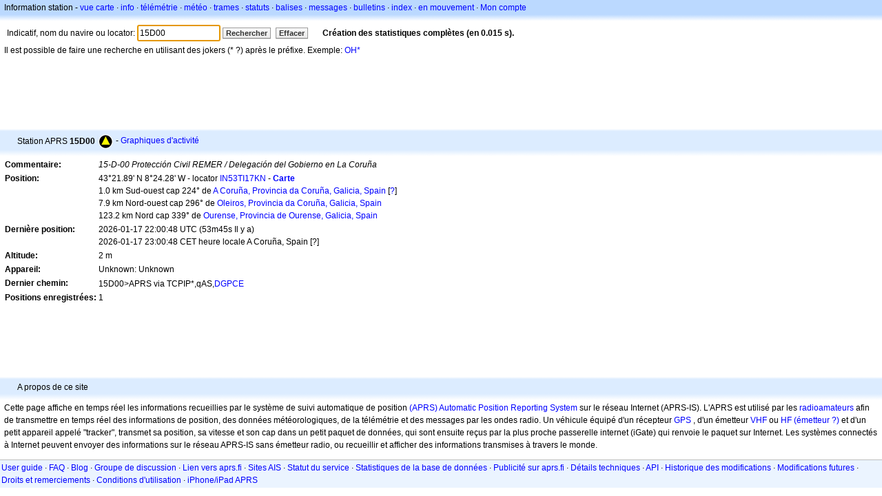

--- FILE ---
content_type: text/html; charset=utf-8
request_url: https://www.google.com/recaptcha/api2/aframe
body_size: 267
content:
<!DOCTYPE HTML><html><head><meta http-equiv="content-type" content="text/html; charset=UTF-8"></head><body><script nonce="I2TF8O1PoKT-R8eafgA3oQ">/** Anti-fraud and anti-abuse applications only. See google.com/recaptcha */ try{var clients={'sodar':'https://pagead2.googlesyndication.com/pagead/sodar?'};window.addEventListener("message",function(a){try{if(a.source===window.parent){var b=JSON.parse(a.data);var c=clients[b['id']];if(c){var d=document.createElement('img');d.src=c+b['params']+'&rc='+(localStorage.getItem("rc::a")?sessionStorage.getItem("rc::b"):"");window.document.body.appendChild(d);sessionStorage.setItem("rc::e",parseInt(sessionStorage.getItem("rc::e")||0)+1);localStorage.setItem("rc::h",'1768690475614');}}}catch(b){}});window.parent.postMessage("_grecaptcha_ready", "*");}catch(b){}</script></body></html>